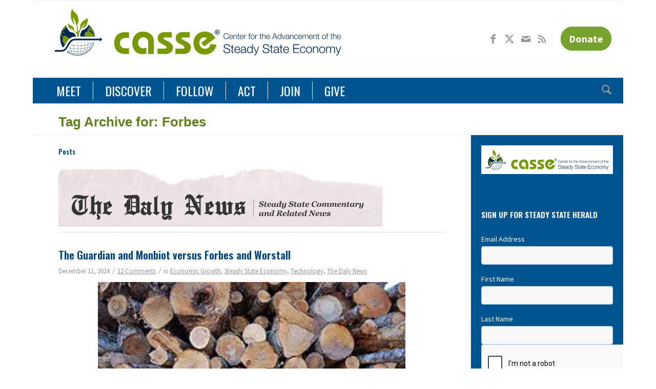

--- FILE ---
content_type: text/html; charset=utf-8
request_url: https://www.google.com/recaptcha/api2/anchor?ar=1&k=6Lc7rRsTAAAAAMBPcTl-_OJuvr-604rDeGtITP0z&co=aHR0cHM6Ly9zdGVhZHlzdGF0ZS5vcmc6NDQz&hl=en&v=PoyoqOPhxBO7pBk68S4YbpHZ&theme=light&size=normal&anchor-ms=20000&execute-ms=30000&cb=x8gr3993dvo7
body_size: 49709
content:
<!DOCTYPE HTML><html dir="ltr" lang="en"><head><meta http-equiv="Content-Type" content="text/html; charset=UTF-8">
<meta http-equiv="X-UA-Compatible" content="IE=edge">
<title>reCAPTCHA</title>
<style type="text/css">
/* cyrillic-ext */
@font-face {
  font-family: 'Roboto';
  font-style: normal;
  font-weight: 400;
  font-stretch: 100%;
  src: url(//fonts.gstatic.com/s/roboto/v48/KFO7CnqEu92Fr1ME7kSn66aGLdTylUAMa3GUBHMdazTgWw.woff2) format('woff2');
  unicode-range: U+0460-052F, U+1C80-1C8A, U+20B4, U+2DE0-2DFF, U+A640-A69F, U+FE2E-FE2F;
}
/* cyrillic */
@font-face {
  font-family: 'Roboto';
  font-style: normal;
  font-weight: 400;
  font-stretch: 100%;
  src: url(//fonts.gstatic.com/s/roboto/v48/KFO7CnqEu92Fr1ME7kSn66aGLdTylUAMa3iUBHMdazTgWw.woff2) format('woff2');
  unicode-range: U+0301, U+0400-045F, U+0490-0491, U+04B0-04B1, U+2116;
}
/* greek-ext */
@font-face {
  font-family: 'Roboto';
  font-style: normal;
  font-weight: 400;
  font-stretch: 100%;
  src: url(//fonts.gstatic.com/s/roboto/v48/KFO7CnqEu92Fr1ME7kSn66aGLdTylUAMa3CUBHMdazTgWw.woff2) format('woff2');
  unicode-range: U+1F00-1FFF;
}
/* greek */
@font-face {
  font-family: 'Roboto';
  font-style: normal;
  font-weight: 400;
  font-stretch: 100%;
  src: url(//fonts.gstatic.com/s/roboto/v48/KFO7CnqEu92Fr1ME7kSn66aGLdTylUAMa3-UBHMdazTgWw.woff2) format('woff2');
  unicode-range: U+0370-0377, U+037A-037F, U+0384-038A, U+038C, U+038E-03A1, U+03A3-03FF;
}
/* math */
@font-face {
  font-family: 'Roboto';
  font-style: normal;
  font-weight: 400;
  font-stretch: 100%;
  src: url(//fonts.gstatic.com/s/roboto/v48/KFO7CnqEu92Fr1ME7kSn66aGLdTylUAMawCUBHMdazTgWw.woff2) format('woff2');
  unicode-range: U+0302-0303, U+0305, U+0307-0308, U+0310, U+0312, U+0315, U+031A, U+0326-0327, U+032C, U+032F-0330, U+0332-0333, U+0338, U+033A, U+0346, U+034D, U+0391-03A1, U+03A3-03A9, U+03B1-03C9, U+03D1, U+03D5-03D6, U+03F0-03F1, U+03F4-03F5, U+2016-2017, U+2034-2038, U+203C, U+2040, U+2043, U+2047, U+2050, U+2057, U+205F, U+2070-2071, U+2074-208E, U+2090-209C, U+20D0-20DC, U+20E1, U+20E5-20EF, U+2100-2112, U+2114-2115, U+2117-2121, U+2123-214F, U+2190, U+2192, U+2194-21AE, U+21B0-21E5, U+21F1-21F2, U+21F4-2211, U+2213-2214, U+2216-22FF, U+2308-230B, U+2310, U+2319, U+231C-2321, U+2336-237A, U+237C, U+2395, U+239B-23B7, U+23D0, U+23DC-23E1, U+2474-2475, U+25AF, U+25B3, U+25B7, U+25BD, U+25C1, U+25CA, U+25CC, U+25FB, U+266D-266F, U+27C0-27FF, U+2900-2AFF, U+2B0E-2B11, U+2B30-2B4C, U+2BFE, U+3030, U+FF5B, U+FF5D, U+1D400-1D7FF, U+1EE00-1EEFF;
}
/* symbols */
@font-face {
  font-family: 'Roboto';
  font-style: normal;
  font-weight: 400;
  font-stretch: 100%;
  src: url(//fonts.gstatic.com/s/roboto/v48/KFO7CnqEu92Fr1ME7kSn66aGLdTylUAMaxKUBHMdazTgWw.woff2) format('woff2');
  unicode-range: U+0001-000C, U+000E-001F, U+007F-009F, U+20DD-20E0, U+20E2-20E4, U+2150-218F, U+2190, U+2192, U+2194-2199, U+21AF, U+21E6-21F0, U+21F3, U+2218-2219, U+2299, U+22C4-22C6, U+2300-243F, U+2440-244A, U+2460-24FF, U+25A0-27BF, U+2800-28FF, U+2921-2922, U+2981, U+29BF, U+29EB, U+2B00-2BFF, U+4DC0-4DFF, U+FFF9-FFFB, U+10140-1018E, U+10190-1019C, U+101A0, U+101D0-101FD, U+102E0-102FB, U+10E60-10E7E, U+1D2C0-1D2D3, U+1D2E0-1D37F, U+1F000-1F0FF, U+1F100-1F1AD, U+1F1E6-1F1FF, U+1F30D-1F30F, U+1F315, U+1F31C, U+1F31E, U+1F320-1F32C, U+1F336, U+1F378, U+1F37D, U+1F382, U+1F393-1F39F, U+1F3A7-1F3A8, U+1F3AC-1F3AF, U+1F3C2, U+1F3C4-1F3C6, U+1F3CA-1F3CE, U+1F3D4-1F3E0, U+1F3ED, U+1F3F1-1F3F3, U+1F3F5-1F3F7, U+1F408, U+1F415, U+1F41F, U+1F426, U+1F43F, U+1F441-1F442, U+1F444, U+1F446-1F449, U+1F44C-1F44E, U+1F453, U+1F46A, U+1F47D, U+1F4A3, U+1F4B0, U+1F4B3, U+1F4B9, U+1F4BB, U+1F4BF, U+1F4C8-1F4CB, U+1F4D6, U+1F4DA, U+1F4DF, U+1F4E3-1F4E6, U+1F4EA-1F4ED, U+1F4F7, U+1F4F9-1F4FB, U+1F4FD-1F4FE, U+1F503, U+1F507-1F50B, U+1F50D, U+1F512-1F513, U+1F53E-1F54A, U+1F54F-1F5FA, U+1F610, U+1F650-1F67F, U+1F687, U+1F68D, U+1F691, U+1F694, U+1F698, U+1F6AD, U+1F6B2, U+1F6B9-1F6BA, U+1F6BC, U+1F6C6-1F6CF, U+1F6D3-1F6D7, U+1F6E0-1F6EA, U+1F6F0-1F6F3, U+1F6F7-1F6FC, U+1F700-1F7FF, U+1F800-1F80B, U+1F810-1F847, U+1F850-1F859, U+1F860-1F887, U+1F890-1F8AD, U+1F8B0-1F8BB, U+1F8C0-1F8C1, U+1F900-1F90B, U+1F93B, U+1F946, U+1F984, U+1F996, U+1F9E9, U+1FA00-1FA6F, U+1FA70-1FA7C, U+1FA80-1FA89, U+1FA8F-1FAC6, U+1FACE-1FADC, U+1FADF-1FAE9, U+1FAF0-1FAF8, U+1FB00-1FBFF;
}
/* vietnamese */
@font-face {
  font-family: 'Roboto';
  font-style: normal;
  font-weight: 400;
  font-stretch: 100%;
  src: url(//fonts.gstatic.com/s/roboto/v48/KFO7CnqEu92Fr1ME7kSn66aGLdTylUAMa3OUBHMdazTgWw.woff2) format('woff2');
  unicode-range: U+0102-0103, U+0110-0111, U+0128-0129, U+0168-0169, U+01A0-01A1, U+01AF-01B0, U+0300-0301, U+0303-0304, U+0308-0309, U+0323, U+0329, U+1EA0-1EF9, U+20AB;
}
/* latin-ext */
@font-face {
  font-family: 'Roboto';
  font-style: normal;
  font-weight: 400;
  font-stretch: 100%;
  src: url(//fonts.gstatic.com/s/roboto/v48/KFO7CnqEu92Fr1ME7kSn66aGLdTylUAMa3KUBHMdazTgWw.woff2) format('woff2');
  unicode-range: U+0100-02BA, U+02BD-02C5, U+02C7-02CC, U+02CE-02D7, U+02DD-02FF, U+0304, U+0308, U+0329, U+1D00-1DBF, U+1E00-1E9F, U+1EF2-1EFF, U+2020, U+20A0-20AB, U+20AD-20C0, U+2113, U+2C60-2C7F, U+A720-A7FF;
}
/* latin */
@font-face {
  font-family: 'Roboto';
  font-style: normal;
  font-weight: 400;
  font-stretch: 100%;
  src: url(//fonts.gstatic.com/s/roboto/v48/KFO7CnqEu92Fr1ME7kSn66aGLdTylUAMa3yUBHMdazQ.woff2) format('woff2');
  unicode-range: U+0000-00FF, U+0131, U+0152-0153, U+02BB-02BC, U+02C6, U+02DA, U+02DC, U+0304, U+0308, U+0329, U+2000-206F, U+20AC, U+2122, U+2191, U+2193, U+2212, U+2215, U+FEFF, U+FFFD;
}
/* cyrillic-ext */
@font-face {
  font-family: 'Roboto';
  font-style: normal;
  font-weight: 500;
  font-stretch: 100%;
  src: url(//fonts.gstatic.com/s/roboto/v48/KFO7CnqEu92Fr1ME7kSn66aGLdTylUAMa3GUBHMdazTgWw.woff2) format('woff2');
  unicode-range: U+0460-052F, U+1C80-1C8A, U+20B4, U+2DE0-2DFF, U+A640-A69F, U+FE2E-FE2F;
}
/* cyrillic */
@font-face {
  font-family: 'Roboto';
  font-style: normal;
  font-weight: 500;
  font-stretch: 100%;
  src: url(//fonts.gstatic.com/s/roboto/v48/KFO7CnqEu92Fr1ME7kSn66aGLdTylUAMa3iUBHMdazTgWw.woff2) format('woff2');
  unicode-range: U+0301, U+0400-045F, U+0490-0491, U+04B0-04B1, U+2116;
}
/* greek-ext */
@font-face {
  font-family: 'Roboto';
  font-style: normal;
  font-weight: 500;
  font-stretch: 100%;
  src: url(//fonts.gstatic.com/s/roboto/v48/KFO7CnqEu92Fr1ME7kSn66aGLdTylUAMa3CUBHMdazTgWw.woff2) format('woff2');
  unicode-range: U+1F00-1FFF;
}
/* greek */
@font-face {
  font-family: 'Roboto';
  font-style: normal;
  font-weight: 500;
  font-stretch: 100%;
  src: url(//fonts.gstatic.com/s/roboto/v48/KFO7CnqEu92Fr1ME7kSn66aGLdTylUAMa3-UBHMdazTgWw.woff2) format('woff2');
  unicode-range: U+0370-0377, U+037A-037F, U+0384-038A, U+038C, U+038E-03A1, U+03A3-03FF;
}
/* math */
@font-face {
  font-family: 'Roboto';
  font-style: normal;
  font-weight: 500;
  font-stretch: 100%;
  src: url(//fonts.gstatic.com/s/roboto/v48/KFO7CnqEu92Fr1ME7kSn66aGLdTylUAMawCUBHMdazTgWw.woff2) format('woff2');
  unicode-range: U+0302-0303, U+0305, U+0307-0308, U+0310, U+0312, U+0315, U+031A, U+0326-0327, U+032C, U+032F-0330, U+0332-0333, U+0338, U+033A, U+0346, U+034D, U+0391-03A1, U+03A3-03A9, U+03B1-03C9, U+03D1, U+03D5-03D6, U+03F0-03F1, U+03F4-03F5, U+2016-2017, U+2034-2038, U+203C, U+2040, U+2043, U+2047, U+2050, U+2057, U+205F, U+2070-2071, U+2074-208E, U+2090-209C, U+20D0-20DC, U+20E1, U+20E5-20EF, U+2100-2112, U+2114-2115, U+2117-2121, U+2123-214F, U+2190, U+2192, U+2194-21AE, U+21B0-21E5, U+21F1-21F2, U+21F4-2211, U+2213-2214, U+2216-22FF, U+2308-230B, U+2310, U+2319, U+231C-2321, U+2336-237A, U+237C, U+2395, U+239B-23B7, U+23D0, U+23DC-23E1, U+2474-2475, U+25AF, U+25B3, U+25B7, U+25BD, U+25C1, U+25CA, U+25CC, U+25FB, U+266D-266F, U+27C0-27FF, U+2900-2AFF, U+2B0E-2B11, U+2B30-2B4C, U+2BFE, U+3030, U+FF5B, U+FF5D, U+1D400-1D7FF, U+1EE00-1EEFF;
}
/* symbols */
@font-face {
  font-family: 'Roboto';
  font-style: normal;
  font-weight: 500;
  font-stretch: 100%;
  src: url(//fonts.gstatic.com/s/roboto/v48/KFO7CnqEu92Fr1ME7kSn66aGLdTylUAMaxKUBHMdazTgWw.woff2) format('woff2');
  unicode-range: U+0001-000C, U+000E-001F, U+007F-009F, U+20DD-20E0, U+20E2-20E4, U+2150-218F, U+2190, U+2192, U+2194-2199, U+21AF, U+21E6-21F0, U+21F3, U+2218-2219, U+2299, U+22C4-22C6, U+2300-243F, U+2440-244A, U+2460-24FF, U+25A0-27BF, U+2800-28FF, U+2921-2922, U+2981, U+29BF, U+29EB, U+2B00-2BFF, U+4DC0-4DFF, U+FFF9-FFFB, U+10140-1018E, U+10190-1019C, U+101A0, U+101D0-101FD, U+102E0-102FB, U+10E60-10E7E, U+1D2C0-1D2D3, U+1D2E0-1D37F, U+1F000-1F0FF, U+1F100-1F1AD, U+1F1E6-1F1FF, U+1F30D-1F30F, U+1F315, U+1F31C, U+1F31E, U+1F320-1F32C, U+1F336, U+1F378, U+1F37D, U+1F382, U+1F393-1F39F, U+1F3A7-1F3A8, U+1F3AC-1F3AF, U+1F3C2, U+1F3C4-1F3C6, U+1F3CA-1F3CE, U+1F3D4-1F3E0, U+1F3ED, U+1F3F1-1F3F3, U+1F3F5-1F3F7, U+1F408, U+1F415, U+1F41F, U+1F426, U+1F43F, U+1F441-1F442, U+1F444, U+1F446-1F449, U+1F44C-1F44E, U+1F453, U+1F46A, U+1F47D, U+1F4A3, U+1F4B0, U+1F4B3, U+1F4B9, U+1F4BB, U+1F4BF, U+1F4C8-1F4CB, U+1F4D6, U+1F4DA, U+1F4DF, U+1F4E3-1F4E6, U+1F4EA-1F4ED, U+1F4F7, U+1F4F9-1F4FB, U+1F4FD-1F4FE, U+1F503, U+1F507-1F50B, U+1F50D, U+1F512-1F513, U+1F53E-1F54A, U+1F54F-1F5FA, U+1F610, U+1F650-1F67F, U+1F687, U+1F68D, U+1F691, U+1F694, U+1F698, U+1F6AD, U+1F6B2, U+1F6B9-1F6BA, U+1F6BC, U+1F6C6-1F6CF, U+1F6D3-1F6D7, U+1F6E0-1F6EA, U+1F6F0-1F6F3, U+1F6F7-1F6FC, U+1F700-1F7FF, U+1F800-1F80B, U+1F810-1F847, U+1F850-1F859, U+1F860-1F887, U+1F890-1F8AD, U+1F8B0-1F8BB, U+1F8C0-1F8C1, U+1F900-1F90B, U+1F93B, U+1F946, U+1F984, U+1F996, U+1F9E9, U+1FA00-1FA6F, U+1FA70-1FA7C, U+1FA80-1FA89, U+1FA8F-1FAC6, U+1FACE-1FADC, U+1FADF-1FAE9, U+1FAF0-1FAF8, U+1FB00-1FBFF;
}
/* vietnamese */
@font-face {
  font-family: 'Roboto';
  font-style: normal;
  font-weight: 500;
  font-stretch: 100%;
  src: url(//fonts.gstatic.com/s/roboto/v48/KFO7CnqEu92Fr1ME7kSn66aGLdTylUAMa3OUBHMdazTgWw.woff2) format('woff2');
  unicode-range: U+0102-0103, U+0110-0111, U+0128-0129, U+0168-0169, U+01A0-01A1, U+01AF-01B0, U+0300-0301, U+0303-0304, U+0308-0309, U+0323, U+0329, U+1EA0-1EF9, U+20AB;
}
/* latin-ext */
@font-face {
  font-family: 'Roboto';
  font-style: normal;
  font-weight: 500;
  font-stretch: 100%;
  src: url(//fonts.gstatic.com/s/roboto/v48/KFO7CnqEu92Fr1ME7kSn66aGLdTylUAMa3KUBHMdazTgWw.woff2) format('woff2');
  unicode-range: U+0100-02BA, U+02BD-02C5, U+02C7-02CC, U+02CE-02D7, U+02DD-02FF, U+0304, U+0308, U+0329, U+1D00-1DBF, U+1E00-1E9F, U+1EF2-1EFF, U+2020, U+20A0-20AB, U+20AD-20C0, U+2113, U+2C60-2C7F, U+A720-A7FF;
}
/* latin */
@font-face {
  font-family: 'Roboto';
  font-style: normal;
  font-weight: 500;
  font-stretch: 100%;
  src: url(//fonts.gstatic.com/s/roboto/v48/KFO7CnqEu92Fr1ME7kSn66aGLdTylUAMa3yUBHMdazQ.woff2) format('woff2');
  unicode-range: U+0000-00FF, U+0131, U+0152-0153, U+02BB-02BC, U+02C6, U+02DA, U+02DC, U+0304, U+0308, U+0329, U+2000-206F, U+20AC, U+2122, U+2191, U+2193, U+2212, U+2215, U+FEFF, U+FFFD;
}
/* cyrillic-ext */
@font-face {
  font-family: 'Roboto';
  font-style: normal;
  font-weight: 900;
  font-stretch: 100%;
  src: url(//fonts.gstatic.com/s/roboto/v48/KFO7CnqEu92Fr1ME7kSn66aGLdTylUAMa3GUBHMdazTgWw.woff2) format('woff2');
  unicode-range: U+0460-052F, U+1C80-1C8A, U+20B4, U+2DE0-2DFF, U+A640-A69F, U+FE2E-FE2F;
}
/* cyrillic */
@font-face {
  font-family: 'Roboto';
  font-style: normal;
  font-weight: 900;
  font-stretch: 100%;
  src: url(//fonts.gstatic.com/s/roboto/v48/KFO7CnqEu92Fr1ME7kSn66aGLdTylUAMa3iUBHMdazTgWw.woff2) format('woff2');
  unicode-range: U+0301, U+0400-045F, U+0490-0491, U+04B0-04B1, U+2116;
}
/* greek-ext */
@font-face {
  font-family: 'Roboto';
  font-style: normal;
  font-weight: 900;
  font-stretch: 100%;
  src: url(//fonts.gstatic.com/s/roboto/v48/KFO7CnqEu92Fr1ME7kSn66aGLdTylUAMa3CUBHMdazTgWw.woff2) format('woff2');
  unicode-range: U+1F00-1FFF;
}
/* greek */
@font-face {
  font-family: 'Roboto';
  font-style: normal;
  font-weight: 900;
  font-stretch: 100%;
  src: url(//fonts.gstatic.com/s/roboto/v48/KFO7CnqEu92Fr1ME7kSn66aGLdTylUAMa3-UBHMdazTgWw.woff2) format('woff2');
  unicode-range: U+0370-0377, U+037A-037F, U+0384-038A, U+038C, U+038E-03A1, U+03A3-03FF;
}
/* math */
@font-face {
  font-family: 'Roboto';
  font-style: normal;
  font-weight: 900;
  font-stretch: 100%;
  src: url(//fonts.gstatic.com/s/roboto/v48/KFO7CnqEu92Fr1ME7kSn66aGLdTylUAMawCUBHMdazTgWw.woff2) format('woff2');
  unicode-range: U+0302-0303, U+0305, U+0307-0308, U+0310, U+0312, U+0315, U+031A, U+0326-0327, U+032C, U+032F-0330, U+0332-0333, U+0338, U+033A, U+0346, U+034D, U+0391-03A1, U+03A3-03A9, U+03B1-03C9, U+03D1, U+03D5-03D6, U+03F0-03F1, U+03F4-03F5, U+2016-2017, U+2034-2038, U+203C, U+2040, U+2043, U+2047, U+2050, U+2057, U+205F, U+2070-2071, U+2074-208E, U+2090-209C, U+20D0-20DC, U+20E1, U+20E5-20EF, U+2100-2112, U+2114-2115, U+2117-2121, U+2123-214F, U+2190, U+2192, U+2194-21AE, U+21B0-21E5, U+21F1-21F2, U+21F4-2211, U+2213-2214, U+2216-22FF, U+2308-230B, U+2310, U+2319, U+231C-2321, U+2336-237A, U+237C, U+2395, U+239B-23B7, U+23D0, U+23DC-23E1, U+2474-2475, U+25AF, U+25B3, U+25B7, U+25BD, U+25C1, U+25CA, U+25CC, U+25FB, U+266D-266F, U+27C0-27FF, U+2900-2AFF, U+2B0E-2B11, U+2B30-2B4C, U+2BFE, U+3030, U+FF5B, U+FF5D, U+1D400-1D7FF, U+1EE00-1EEFF;
}
/* symbols */
@font-face {
  font-family: 'Roboto';
  font-style: normal;
  font-weight: 900;
  font-stretch: 100%;
  src: url(//fonts.gstatic.com/s/roboto/v48/KFO7CnqEu92Fr1ME7kSn66aGLdTylUAMaxKUBHMdazTgWw.woff2) format('woff2');
  unicode-range: U+0001-000C, U+000E-001F, U+007F-009F, U+20DD-20E0, U+20E2-20E4, U+2150-218F, U+2190, U+2192, U+2194-2199, U+21AF, U+21E6-21F0, U+21F3, U+2218-2219, U+2299, U+22C4-22C6, U+2300-243F, U+2440-244A, U+2460-24FF, U+25A0-27BF, U+2800-28FF, U+2921-2922, U+2981, U+29BF, U+29EB, U+2B00-2BFF, U+4DC0-4DFF, U+FFF9-FFFB, U+10140-1018E, U+10190-1019C, U+101A0, U+101D0-101FD, U+102E0-102FB, U+10E60-10E7E, U+1D2C0-1D2D3, U+1D2E0-1D37F, U+1F000-1F0FF, U+1F100-1F1AD, U+1F1E6-1F1FF, U+1F30D-1F30F, U+1F315, U+1F31C, U+1F31E, U+1F320-1F32C, U+1F336, U+1F378, U+1F37D, U+1F382, U+1F393-1F39F, U+1F3A7-1F3A8, U+1F3AC-1F3AF, U+1F3C2, U+1F3C4-1F3C6, U+1F3CA-1F3CE, U+1F3D4-1F3E0, U+1F3ED, U+1F3F1-1F3F3, U+1F3F5-1F3F7, U+1F408, U+1F415, U+1F41F, U+1F426, U+1F43F, U+1F441-1F442, U+1F444, U+1F446-1F449, U+1F44C-1F44E, U+1F453, U+1F46A, U+1F47D, U+1F4A3, U+1F4B0, U+1F4B3, U+1F4B9, U+1F4BB, U+1F4BF, U+1F4C8-1F4CB, U+1F4D6, U+1F4DA, U+1F4DF, U+1F4E3-1F4E6, U+1F4EA-1F4ED, U+1F4F7, U+1F4F9-1F4FB, U+1F4FD-1F4FE, U+1F503, U+1F507-1F50B, U+1F50D, U+1F512-1F513, U+1F53E-1F54A, U+1F54F-1F5FA, U+1F610, U+1F650-1F67F, U+1F687, U+1F68D, U+1F691, U+1F694, U+1F698, U+1F6AD, U+1F6B2, U+1F6B9-1F6BA, U+1F6BC, U+1F6C6-1F6CF, U+1F6D3-1F6D7, U+1F6E0-1F6EA, U+1F6F0-1F6F3, U+1F6F7-1F6FC, U+1F700-1F7FF, U+1F800-1F80B, U+1F810-1F847, U+1F850-1F859, U+1F860-1F887, U+1F890-1F8AD, U+1F8B0-1F8BB, U+1F8C0-1F8C1, U+1F900-1F90B, U+1F93B, U+1F946, U+1F984, U+1F996, U+1F9E9, U+1FA00-1FA6F, U+1FA70-1FA7C, U+1FA80-1FA89, U+1FA8F-1FAC6, U+1FACE-1FADC, U+1FADF-1FAE9, U+1FAF0-1FAF8, U+1FB00-1FBFF;
}
/* vietnamese */
@font-face {
  font-family: 'Roboto';
  font-style: normal;
  font-weight: 900;
  font-stretch: 100%;
  src: url(//fonts.gstatic.com/s/roboto/v48/KFO7CnqEu92Fr1ME7kSn66aGLdTylUAMa3OUBHMdazTgWw.woff2) format('woff2');
  unicode-range: U+0102-0103, U+0110-0111, U+0128-0129, U+0168-0169, U+01A0-01A1, U+01AF-01B0, U+0300-0301, U+0303-0304, U+0308-0309, U+0323, U+0329, U+1EA0-1EF9, U+20AB;
}
/* latin-ext */
@font-face {
  font-family: 'Roboto';
  font-style: normal;
  font-weight: 900;
  font-stretch: 100%;
  src: url(//fonts.gstatic.com/s/roboto/v48/KFO7CnqEu92Fr1ME7kSn66aGLdTylUAMa3KUBHMdazTgWw.woff2) format('woff2');
  unicode-range: U+0100-02BA, U+02BD-02C5, U+02C7-02CC, U+02CE-02D7, U+02DD-02FF, U+0304, U+0308, U+0329, U+1D00-1DBF, U+1E00-1E9F, U+1EF2-1EFF, U+2020, U+20A0-20AB, U+20AD-20C0, U+2113, U+2C60-2C7F, U+A720-A7FF;
}
/* latin */
@font-face {
  font-family: 'Roboto';
  font-style: normal;
  font-weight: 900;
  font-stretch: 100%;
  src: url(//fonts.gstatic.com/s/roboto/v48/KFO7CnqEu92Fr1ME7kSn66aGLdTylUAMa3yUBHMdazQ.woff2) format('woff2');
  unicode-range: U+0000-00FF, U+0131, U+0152-0153, U+02BB-02BC, U+02C6, U+02DA, U+02DC, U+0304, U+0308, U+0329, U+2000-206F, U+20AC, U+2122, U+2191, U+2193, U+2212, U+2215, U+FEFF, U+FFFD;
}

</style>
<link rel="stylesheet" type="text/css" href="https://www.gstatic.com/recaptcha/releases/PoyoqOPhxBO7pBk68S4YbpHZ/styles__ltr.css">
<script nonce="a5q6DEi5eXfSvGpPOWyY3A" type="text/javascript">window['__recaptcha_api'] = 'https://www.google.com/recaptcha/api2/';</script>
<script type="text/javascript" src="https://www.gstatic.com/recaptcha/releases/PoyoqOPhxBO7pBk68S4YbpHZ/recaptcha__en.js" nonce="a5q6DEi5eXfSvGpPOWyY3A">
      
    </script></head>
<body><div id="rc-anchor-alert" class="rc-anchor-alert"></div>
<input type="hidden" id="recaptcha-token" value="[base64]">
<script type="text/javascript" nonce="a5q6DEi5eXfSvGpPOWyY3A">
      recaptcha.anchor.Main.init("[\x22ainput\x22,[\x22bgdata\x22,\x22\x22,\[base64]/[base64]/MjU1Ong/[base64]/[base64]/[base64]/[base64]/[base64]/[base64]/[base64]/[base64]/[base64]/[base64]/[base64]/[base64]/[base64]/[base64]/[base64]\\u003d\x22,\[base64]\x22,\[base64]/IXlUwo7Dvw42FsKMw5LClkIVEVvCsCpiwr1+N8KlGjzDucOmE8KxWgFkYTEYIsOkNQfCjcO4w5oLD3ALwqTCukBjwpLDtMOZcSsKYTxAw5NiwqfCvcOdw4fCgBzDq8OMKsOcwovCmynDqW7Doj9TcMO7bSzDmcK+TMO/[base64]/[base64]/[base64]/DpsOUw7FACcOJw5zCusKIw7J8wqbCm8O5w4TDlCrCnAQOIyzDs3B+cwhwCsOsWsOEw5AzwpNmw6jDiwoMw4IUwqnDnz7ClcKkwo7DgcOHNMOFw416woQ7OWJ2H8OMw40uw7zDrsOhwq/[base64]/CijfCqjw+WXrCiTQqwoHCm3F4d8KUSsKEenvCkknCqztJUcOxEsK/[base64]/Dq8Oldis5w4rDjifCtsO5w5NGGXcmwoMZJcKOVcOaw5Ukwr8jIcKfw5nClsOYOcKbwptQNQ/[base64]/[base64]/Dv8KMED3CvMK1YcK6woTDkw3DkFwEw65HLz3ChMOJScO9bMOLAcKiWMKHw5BzaVzCuFnDhcK5PsOJw7DDnQrDiDUNw6HCiMOJwpfCp8K+YXfCrsOCw5g6PTXCgsOhJnNmZG/DlsOVYhILdMKxC8KGKcKhw5PCssOXR8O3f8O2wrA5WRTCmcOjwo7CrcOywooXwrjDtAkXBcOJPBzCvsODaSt9wp9FwpdsI8KCwqIWwqZXw5DChmjCksOibMKwwo0KwrZrw4DDvyI+w4nDhmXCtMO5w4Fbcy5WwrDDtzsHwrgoQsO/w6HCnE9iwp3DocKjGcK0LTLCvW7Ch0p3wqBQwpI7FsKEQT9swrrCpMOPwofDiMO/wpjDkcO8K8KsbcKbwrvCu8ODwqzDscKFIMKBwpUIwppre8OQwqnCnMO8w4HDqcKsw5jCtFZywpHCtydHIwDCkQfCnC0LwozCi8OWXcOzwrfDlMOVw7YIXAzCr0HCucKUwovCiDFTwpwxXsOJw5vCv8K3w43CrsOVJcO7KMK+w57CiMOAw5DCnwjCiWc5w5/[base64]/BcOZw7jDh8OLKMOLPcOtG0LCm8OwETdFw4sTAsKJJ8ORw5rDmzomGFPDkE8+w4FowrY6VwgTP8KWe8KJwoAZwr8Mw710LsKrwoxnwoAwesKFVsK4wogNwo/Dp8OUFVd7XyDDgcOKwqTDpMK1wpTCg8K5w6V6CyzCvMOiX8ONw7fCshlFesKDw4J9OXnCnMKswqTCggbDhcK2GwfDuCDCijtFc8OJGALDlMOGw5cjwqrDkBgfEUgSEcOtwrsyYcK1w5cwZVPCtsKDfU3Dl8Oqw4lZw7PDvcKaw69ORXcsw7XCmjpdw4ZCX3o/w4bDq8OQw5nCtMK8wrVvwoPCmSgXw6LCksKaMcOww7tkcMOgAQTClU/[base64]/Dq2APERl5wr3CksOcw4bCqEvDpQvDssOIw7ROw7zCuRF4wp/Cox3DtcKSw53DlB8zwpsuw6VVw43DtGTDnnDDvHDDrMKxCxvCt8KHwpzDl3k2wpFqD8KzwogVB8K2Q8O1w43CvsOiEwPDg8Kzw7lWw5xOw57Cgix2YVPDucOdw6nCthZvVcOiwojCj8KWbgDCo8K0w61SD8O5w500acK/wogyZcK4DA7DpcKpJMOqMAvCv2VowoYwbnfCl8KqwoLDk8O6wr7Dr8OrfGIvwpnDjcKdwoIqVyXDh8K1a2vDpMKFFmTChsKBw6pVesKeXMOVwrZ8X1fCkMOuw4/[base64]/[base64]/w7sbwqInwp08wrLCiMOtw4PDuMOvLMKMfT07bjMJXcOXwppKw7U/w5AvwrLChWEoJmoJccOaA8O2ZxbCrcOwRkxCwpHCscOxwqTCsW/Du03DmcOpwrvCmcOGw75uwrLCjMKNwovCgVhzPsKOwoDDi8KNw6Q7eMOPw5XCscOOwq4AU8K/[base64]/Ci8OSw7vDhcOMfhDClsK2wrDCvVDCh10Aw4fDh8KpwqM6w4gVwrDCucKVwrbDq1HDicKdwpvCj1N7wrZCw7Qrw4nDv8KScMKCw7cMCMOJTcKSbgvCpMKwwroQw5/CpQLChz5jaE/CtUADw4HDvjUZNHXCnyDDo8OtY8KQwog2PB3Dn8KxEWknw47CrsOWw5TCpsKYJsOtwrlsFV/Cq8OxTnsww5LCoFzCl8Kbw5zDu0TDo2zCmcKzaFZqE8K5w7EEFGDDpMKhwqwDA2XCvMKQTcKOHC4zEcKWLSxkH8Kzd8ObGxQyN8Kzw4fDs8KGDcKHagwNwqbDnTwrw53CiCLCgcK/w58zB1rCocKyWsKkFMOVSMKwBSx/w7Y2w43CrR3DvsOBVFzCssKow4rDusKwL8K8IkwwCMK2w7LDvkITUE8rwqXDqMO5J8OoL0d3KcOewpnDgMKow5RBwpbDg8OPNCHDsGNgOQcnf8KKw4IqwoLDvHDCtcKNL8O5c8OsWnhFwoZhUQ9rUlFIwoI3w57CicK/KcKmwoDDlAXCpsOnMcOKw69ZwpJfw44zL3JWXy3DhhtUQMKBwrdISDLDkcOtZ2Fww7N9V8KSEcOvb3Mkw7ImAcOfw4vCk8OGdg7DksKfCnY2w5AkRhNjXMK4wrfCs0RiEcONw7fCtMKTwr7DuQ7CksK7w5/DiMOzcsOvwprDlcO3H8Kowo7DgsODw7Q3QcONwpIZw4fCjzcZwp0kw4IewqgZQxXCnxZ5w5YaTsOvacOxfcKkw45CLsKYeMKJw5nCksKDZ8KDw6/CvRRmLTzCkkHCmCjCpMK2w4IJwpskwrcZP8KPwpJNw4NVO3bCrsO5wpXCqcOCwpHDjMOJwonDoW/CncKJw69Tw6ASw7jDlEbCoWzDky0GMsKlw5Fpw5fDvBvCvF/CjhgGEFjClGLDiXQFw7UvQV3CvsOewqzCr8OFwpd+G8K6K8OyfsOOXMKkw5Y/w58yUsOkw4UHw57Dt30SO8OcVMOnP8KBHR/[base64]/ClMKIKHQuPMO8w6nCrMO5bMOUaSPDiEsnM8KPw4HCnjdsw7EqwqITWEjCksOpWhfDum9/d8OLw50Ab3nCiFnDm8Kbw5bDiBTCuMK3w4pQwrrDgSxvIFA5PhBMw54/w7XCqi7CllTDr2I7w6hqIDEBBRXChsOvcsOrwr0ABygJVw3Cg8O9YWc3HVQCZcKKT8KuNnFKAgLCuMOgCcKjMFghYxNeTSIBwrvCjw1lNcKdwoXCgw7Chix0w4A/wq04AGs7w6fCjn7Cq0vDuMKFw79Hw5Y8ZsOYw6sFwoLCo8KLGETDnsOvYMKMG8KQwrfDrcOGw7fCoQTDn3cpEgbDiwNUA3vCm8Obw412wrvCjMK9w5TDpzc4wroyM0TDiR0IwrXDix7Dg2d9wprCsQbDgQvCvcOgw5EBGMKGEMKEw7PDosKeXV0Gw5DDk8O/KzM4UMODZzHDtCQsw5/DmkJ6T8OMwqV0MGzDhT5Lw6rDmMOtwr1dwqpswoTDosOhwrxgV1TCujJvwpNMw7jCicOVasKVw7bDgcK4JTldw6QeOsKOAUXDvUt7XwrCs8OhfljDt8Kzw5rDqDNCwprCqsObw6hDw4DDh8OOwp3CssOeaMKWfxdOYMOiw7kTZ1rDo8K/w4zCkW/DnsO4w7bDtsKhVkZzTzDCrWfCq8KtAXvDjmXCmFXDlMKQw5UBwrZUw5fDj8KRw4PCkcO+IWrCrMOTw6B7GF9rwoEVYcOzZsKgDsK9wqFVwprDssOFw4RzW8O6wqbDrQF/wr/Di8OOfMKRwrIpWMOWbMKOL8OJbMO5w6zDnXzDhsKoPMKyYzvCmVzChVYjwq9Aw6zDiC7CuG7CucK9ecOTSUjDo8OTL8OJS8KJEV/Cu8OXwqvDrGpaA8OnT8K8w6vDtgbDvsOmwr3CgMKDRsKLw4bCmsOgw7PCtjRTHsKnW8K9BAg8acOOZCbDvxLDiMKsfMKyWMKRwrvCj8K9AA3CksKiwp7Cq2IZw5HCvhcBb8OfXAN3wpLDr1TCpcKvw7jDusOZw6k6dMOowrPCpcKxBsOowrtkwpbDhsKMw5/CjsKoHgA0wr52dELDrkfCuHHCgiXDskrDnsO2eyMQw5LCh3TDvnwleg7ClcOGGsOjwqXCuMK2P8OWwq/DmMOyw5F9fGYQcWEsZQBpw5nDvcKewp3ConBodCAZwqjCtiJuX8OGX0ZuaMOHJk8TCCrCocOLw7IXP1jDsXHCn1fDqMOVc8OBw4g5W8O1w6DDnmHCqEbDpgHDocKOUU0QwqE6w53Cg3nCiD0dw6YVCA8jfcKNE8Okw4/CoMOEflnDi8KXfcOBwroxSMKOw4opw7jDlRJdS8K8WjlMU8O+wqtfw5fCjAnCqkkhA2XDkMKhwr8jwpjCiQXClMO3wrJ0w54POQzChwpVwqLDssKpE8KUw6JLw5R7KsO8X1o3w4vCuyLDrcOAw5gFVVo3Vl/Co3TCnnwQw7fDo0fCkcKOZ2DCicKMf2PCj8KMKXVWwqfDmsKKwrbCpcOUOE8JZMK8w5l2GlR7w6k/[base64]/[base64]/[base64]/CvMONwoJZX8OMNiLCmcKRw5TCtsKPwrMTIDbCm1vCt8OqbiMbw7HDhMKjOS7CuFnDgQ9Nw7rChcOtbRhVaXg9wpx/w7XCjyQ6w5gJd8OAwqQTw4o3w6/[base64]/DnsOTw6/DgcOPw7DDg27Ci8K1GlrDgsOJw4HDrcKXw6wZAUQBw71GOMK6woxjw7A2DMKYLQPCv8K8w5fDsMOKworDlgN3w4EmOcOVw7DDpTPDmsO0F8Oyw5pCw4Y4w4BTwooCWlrDk24rw4IjY8O6w4t4IMKae8OedB9Ww57Dui7Cs0nCpRLDtj/[base64]/[base64]/wo7DiSQHw5ciw4XDlDTDnsKRw5nCvH52w59Tw48aUMKbwqvDq0bDlX0wOktjwr7CgD3DnSnCkVd2wrDCtXLCgEYXw50ww6vDqzjCtMO1KcKzw4TCjsOaw5YDBQ9Ww41sD8Kfwp/CjE3DpMKlw4MWwp/CgMKUw4HCgQxAwoPDqj1becO9KAhbwr3Dk8K+w7PDnRAAZMOiKcKKwp5Hb8KeKCtGw5MkRsOPw4Viw6ETw67DrGpuw7fDgcKKw7vCs8OJBGoACMOfBTjDlkPCiwQEwpTCsMKtwo/DpC3Cl8KwL1rCmcKIwrnCgsKpd1TCsQLDhXUGwo3DscKTGMKTZcK5w4l/[base64]/wrJVEMK2PcOMwrstwoUbw5vCpsOQU8KSw7hkw5bDicOfwoE4w5rClXHDlsKRBUcvwovCgGUFAsOgTMO0woTCrsOBw7vDi2fCpsKsZmM4w6TDsVbCpGjCrnbDtMKqwrwlwpPDhsKzwqJWQTVOAMOOd0cVwr/Cjgx1NiJ/QsOzSsOxworDnicwwpHDkRRPw4zDo8Onw5lwwpHCsFfCpXHCl8KoTcKpMMOSw7YVw6Z1wqjCu8KnQ10rUQDCjsOGw7hmw4nClC4Yw5NeacK/wpDDh8KgHsKawrTDr8K5w45Ww7hcORVPwokaLyXCiVXDu8OfE07Cgm7DiQRcB8OwwqzDokpMwpfCjsKUeFZtw5/DocOGd8KnBgPDsFLCuT4Cw5RTTxXCo8OMw5EPWn/[base64]/wqhLw5rDhinDg8OKw4EIBXhSw6HDk8KOw41oJW1yw7fCkyTDo8K3bsOZw5fChwcIwoJaw7FAwq3CiMKFw6UDRFDDkBfDjwDCgMKrbcKfwoJPw4bDgMOJAivDq2DCpU/Dg1/[base64]/[base64]/Co8OOwpnCoDVkwp/DjMO+DMO3wp/DqsO3w7ppw6vCn8Ktw4Ycw7HCtMO4w5gow6fCsWA9wrfCjsKTw4gqw50Bw70ZcMOZewPCjVXDrcKUw5sqwqPDksKqdAfCksOhwrHCsGw7EMKIwo8uwobCrMK+KsKpPwXDhnHChAvDgT8mG8KEJwjCs8KHwrRDwpMwVcKbwpXChTnDhMOhNmbDq3k7VcKIcsKYZl/Cgh/CkUfDhVl1WMK8wpbDlhFOOVlVaz5hZUVowo5TPw3DgXDCqMKgw6/[base64]/[base64]/CrMOvw6bDuSx7KcOwKRtLw4N/[base64]/CnmwwCCHCv0LDsmnDv8KGwobDq8OLwpddw4gtXTTDvwnCtH/CnA/DvMOJw54uCsOyw5M9QsKlb8KwNMOlw4/DocKmw69xw7FRw4DDtWpsw44Dw4PDvWl5JcO1IMKEw5XDq8OoYConwpXDjiF3WU1RNjDDscKzdMKFYjZvScODXMKNwoDCj8ODw4TDssKRaGHCicOxAsKywr3Cg8K5SGrDtUBww7PDhsKSZRPCnsOswrTDt33Cg8OrLMO1UMKpXsK/[base64]/wrvDiXPDiMKjwpvCjcKLwpnDrWJxRcKPw6hZw6LCosOpB2PCtMOySCHDnQHDhwYcwp/DhCXDmFDDmcKRFkjCqMKYw5hre8KKKg0/HzzDsFZpwr1iFl3DoRjDvsKsw4ELwoERwqRaQ8KAwpJ0b8KXwpIjXAA1w4LDkMOfBMOFRRMZwrExd8K/wrAlDzxOw4jDpcOZw5gzalrChcOERMOEwpXCgMK/w73DqiLCtMKWHiDDjH/CrULDoz9aBsKvwrvCpxDCm2ETGxTDhhk0w4/DmMOTOXsIw45XwogbwrvDo8KKw44Hwr0fwpDDicK4AMOLX8K8Y8KfwrXCucKPwpVmRsKhAjhbw7/Ch8K4aHNeD1tPR0JOw7bCqFsgEis4SUTDtT7DkxHCk0oXwrDDgSkUw5LCqSDDgMOlw7JFKiofQsK1PHvDksKawrMZXSTCpXARw6LDi8KaWsOzMA/[base64]/wpjDonUHQsKMw4Y0ImpDKElaGmciw7QzRcOsLsO4YSDCmcKSWFHDhnjCp8KLPsKPIkQTIsOAw5pafMOhaA3DpcO1JcKfw5F6wqIqIlvDu8OdUMKWQV/CpcKPw6smwokkw5TCisO9w5F3VwcUdMKww40VbsKowpc1wrQIw4kWfsO7VlXCg8KDEcKZCsKhCUPCmMKQwoLCmMOhHV1+woTDogR3AwXCnGHDojAjw7PDvC/ChTEgd13Ci0Z+wpbDi8Ofw5nDiHIow4nDhcOTw5DCriUnOsKjwocRwqVpPcOrfx/[base64]/IG/CocKywrh+EktfwrwTd8ODwpIffsOKw7rCr313ZwQyw4Bkw44iB29sXsOgbsOBFwzDicKTw5LCoUoIGMKvekwxw43DisKqb8Kye8KAwowqwqzCugcvwqg4V3nDiTwLw6szQFTDt8OTNwBYVgXDk8K/bTDCmQ3Doh5xBgJMwqnCoWDDhFxQwqzDn0EXwpMYwo0tBMOvwoNKA1DDhMKEw6B+Xw8zKMOxw4jDtHgoOTrDlhjDssODwqMpw7HDpTHCl8O/[base64]/DgFF8wrvDs8OGHcODS8KpYh1Lw5DDhRHCqXnCpyJVQcKKwrNOU3dIwqxaUTvDvBIabsK8wpXCvwQ0w6DCkCXCp8OcwrXDgxLDmMKqO8K4w5TCszfDv8OtwpLCjmDCmi9EwosgwqIRMnfCuMOiw6/DmMOyU8OCMgTCvsO0aRAaw5tRQBTDnSPCuEg0GsObNGnDoFfDoMKowo/DgMOEf2Qhw6/DgcKIwoVKw7kRw6rCtw/CvMKuwpd+wpRYwrI2wphRFsKNO3LDoMOywozDsMOpEMKjw4TCvEoIb8K7Q2nDmyJ/[base64]/Cg8KDw7U1woHCvMKfJ2Mpwq8BfB9sw6xUNsOlw4RhcMKPw5bCsmFvwoXCscOKw7c5SgJtIsKaeh9jwoNIOcKKw7HCn8OZw5EewrLDvzBMwoVTw4Z1KShbG8O+FWnDmwDCpMOVw6Mvw5dBw4N/Ryl+NsKWfSHCuMK4NMOufGdAYCrDkHpewoDDjFhGAMKgw7ZewpQRw6gzwot9WUg4IcO5bMOBw7lhwoJfw5nDqsKgFMK3w5RYbkgmcMKtwptiMCwwTjQZwo7CmsOxN8KiZsO0MhPDlADCgcO/WsKBME1lw6zCrMOxXcOOwqczPcOBJEnCrMOMw7PChH3Ctxhzw6HClcO+w6g5fXFuMcK2BTHCjlvCuAoewo/[base64]/BTvCi8O7cj8Fw6VGwqTCr8O7wqLCocKdwpPCkQ9Xw5fCrcKVwqJUwpHDuCZHw6TDvcKOw4BPwrUpD8KXLsObw6/DjEtlQjUkwrHDncKjwpLCuXTDuAbDtXHCpyfCqT3DqWwrwpcgWTnCkcKmw4PCp8Kgwp0+Oj/CjMKGw7/Dl0R1HsK9wp7CpDYGw6B9LUwEwrgIHnnDvE07w5EcDE8gwqbCuV1uwpNrA8OsRjzCviDCr8OLw5zCi8KZbcOiw4gOwp3CvsOOwpRVJMOvwrLCoMKoBMKWXSzDkMKMI1jDhgxDFMKUw4nCpcOgFMK/ScKfw43Cm3vDj0nDijDCiSjCpcO1CiUAwpZkw4/DosKcKyzDrFHCr3gLw53CuMONb8OCw41Hw7VTwoPDhsOZfcOwVWDCqMKlwonDkgbCqXbDrsKvw5J1XsOZRUwXc8K1O8KYKsKeG3MNPcKcwp8sN1jChMKAQ8Oiw7IkwrEPb3J+w4Ebwp7DvsKWSsKmwr48w7DDu8KWwq/DknclQ8KMwrrDsUjDgcOcw5cOwo58wprCiMKIw5/CkDc4w61gwptKw6HCrATCgUBvbkB2N8KhwqIPZsOAw7zDjV/DrsOIw5BIZ8O6dSPCucK0IgY0di0Hwolewp1tQ0fDpcOoRGvDmsORKFQIwopsLcOow6jCkjrCqXPCjG/Dg8KXwpjCvsOPFcODRlnDiytuw4ltN8ONw5kVwrEFTMKdWkHDt8KNP8K0w5/DvsO5fmAYF8KnwpvDjnZ0worCiVrCtMOhBsOGCCfDgxnDnzrCmMK/I2DDs1M+w4pgXHRQPcKHw5ZsBcO5w7nCmF7ClS/DoMKrw6XCphh9w4nCvgV3LsOvwq3DqSjCoSh/w5bCiGkjwrzChsKESMOkV8KGw6TCpV9/[base64]/CksKIVCYqWcKtc2Z3Ny/[base64]/w5Alw6XDjxjDkMOLw6smeGxbwq5Ww5ZJw43DmhjClsO+w4Jjwocrw6/CinVkYTfChxjCiTd9GypDdMKOwrMzfcOOwpPCu8KIO8OEwojCisOyLDdbKinDhcKtwrUTZDjDrEYxKS0GHsOyLSPCl8K1w4w1agJoUyfDocKlDcKmHMKswp3DkcKiXnPDnyrDuj0hwqnDrMOyeyPCnXEBQU7CgzAjw4t8DsO7KgPDqjnDksKOTkAnMwPCsQ0Ow4w/XnYGwqx2woITbE7DqMObwrLCkHg/cMKGAMK/DMONT0ccNcKRL8KowpwNw4DDqx9iMg3Dqhw2bMKgGX0vD1IOJ0c9XizCmUHDqnrDtB1awr4ow4QoQ8K6KgluAMKqwqvCkMOTw7PDrlgtw5hGRMK1IMKfVlvCgQt6wql4dk7DpQfCn8Osw6/Chk9SXDzDhwZEfsOWwpNaMjs4f0hmc05BGHbCuVbCqMKiCz3DkQTDvCHCqybDmgDDhDTCjR/DscOJEMKxN0rDusOEeFcvLh0YWCHCnCcTZAlZR8Kow5HCpcOtYsOXbsOgasKTZRgxZDVZw6DCmMKqHHt4w7TDk0XCusOGw7/DmFrCmGAEw5EDwp57LsO+w4fDlCsywobDhXTDgsOeJsOzw68iF8KoCytsEMKGw4ZMwrPDmzPDucOBw5HDqcK4wqoRw6nCmlbCocKqLcOww7rCk8O9wrLCl0DCqHdmdWnClyU7w6kYw5/CvjPDkcK0w7HDoiIZKsKBw4nDrsO7K8ORwpw0w5nDncOMw7bDu8O6wqjDgcOANkYARyYywq9sLcOicMKRXgFfXyQMw4fDm8OMwplEwrHDsW9QwrAwwpjCkyLCow5kwofDpw/Cg8KoWwpxYQLCmcKRY8O8w64VccKhw7/DuxbDisKiRcOeQzfCiFVZwrDCsinCgyMoRMK4wpTDnibCkMOzIcKAVHIlXsOsw78YCjTCnHrCr3dPKcOBC8OXwrLDoCXDvMOCQiTCtSvCg1sLXMKAwobDgFzChg/DlHnDkFXDmnPCuwZ3BjjChsO7I8OcwqvCo8ONRg0cwq7DssOlwqQiVBcLF8KLwpx/d8O/[base64]/VcK6wozDgkR1wqIWBk7CqRTDtWzCkMO6FVUtw4PDicOhwrvCrsO6w6Q/[base64]/[base64]/w6t+GRbDr8K0YkNgGwPDvcOMw4crN8Ktwo/Ch8OOwpzDlh0eB2DCnMK5w6HDsl4jwpbDjcOowp0awoTDssKnwqDDt8K8UG4zwr3Ch2/CplAyw7jCjMKZwpQ5AcK3w4x0BcK8wrceEsKGwqPCt8KOacOmX8KEw47CggDDj8K9w7olRcOQMcKtXsOyw7LChcOxS8OqShDDpmd/w5hhwqHDrsK/ZMK7BcK4GsKJCVteBlHCrzvDmMKDWD8dwrUVw4nDuwlbCw/CrQt3IsOnCsO7w4/Dh8OiwpPCrFTChHjDjxVWw6TCtTXCiMOSwofDgCPDicKmw512w71qw70sw4EYDh3CnDfDuns9w7DDgQoMAMOkwpk2wpdBLsKiw6XDlsOqfMK1wpDDmhPCkDDCvi/ChcKfbzh9w7s1fFQ4wpLDhCQRHg3CvsKvMcKJZmrDtMOmEMO1Y8K5TULDmTrCrMOdfFQ3eMOXY8KGwofDrmHDs20CwrXDj8OAcsO/w4zCsnzDlMONw73DscKfO8ODwqzDgxpVw4ZHAcKUw4fDpVdsaXPDpQlvw43CncK6WsOWw5zCmcKyC8Kjw7ZfU8O3csKUJsKoCEIxwpZrwpt/[base64]/CnBLCuyXCqcKZES8Hw6HDowZWw53CisOFSBfDmMOQTsKdwqdFZMKew49lNybDrlzDj1LCkFh/wpluw75hdcKow6kdwrJRMRdyw6jCr3PDrFA3w6xLURvCu8K9VQIGwrksesOYYsOZwoLDkcK1X15+wrFBwrwqK8O2w44/[base64]/wokuH8OgOUvDnW8yL8O6IlMGc8KnwrgPw4DCmMOSTHDDpgLDhjLCoMOnOQ3Ci8Oxw6fCo0/[base64]/wqdULRjCrsO/w6nCpsOiCCJbw4fDj8KDw47DnA3DkDfDvnHCosOWw6Z9wr9mw6fDiUvCsy5Yw6waYCjDvsKNESbDuMKDFhXCncOgcMK4RzfCqsKuw6XCsAk4KsOJw6nCrxtow6hVwqDDrj8Qw6wJYiNbYsOhwpF9w54fw7Q3UQNpw7wqw4VPF1YIPMK3w7LDhnodw7QEeEtOZG/Cv8KdwrZROMOVKcOacsOvIcOsw7LCqxYjworDgsORbcK1w5dhMsO7TxBaJXdowok3w6B4K8ONEXTDjRszIMOtwpDDl8Ktw6h8GV/DgsKrE2FMNsO5wrnCs8Kow6TDuMOhw5bCosOTw4vDhnVHfMOqwo81Q39Ww4TCkhDDqMOKw7XDucOrZMOhwo7CkMKNwqzCvRtmwqgJasOhwoIlwqdbw6LCr8OnCHTDkk/CvyQLw4YnL8KSwp7DjMOiIMOAw5vCrMODw4NHMnDDlcKNwpXCtcOgYlXDv1YpwojDvTV4w5bCiWrCsgUEIkZ2A8OJBEU5eHbDgj3CucO0wo3DlsO9LUXDiHzCojBhWXHDlsKPw4dlw6BMwrhKwq9pXUHCqiXDi8OSSsKOLMKZZmN7wr/Dvyo5w7nCpinCk8O5FsK7Ux/DkMKCw63DrsK6wokXwpDDnMOfwozCrXN7wr1xBHXDkcK5w6nCsMKSWywaNQMhwrNjQsK9wo8GD8OxwqjCq8OWwr3DgMKgwoBuwqjDvsKkw6R0woUAwo7CjFNWV8K9aFRrwqjDpsOXwr5EwptYw7rDpyc/bsK8UsO6F0wsI2h2KFk9XE/[base64]/ChsKgBMOjZAHDucONZlxqJUE9D8OJeF8hw416PMOWw6fCgXNiKV/CuAnCv0lVfsKCwpx4YmAGaRjCq8K3w4MvMsKIYcOMOBFaw5ULwqrCuy7DvcK4wpnDscOEw4DDjRVCwoTCjXFpw5/DjcKqH8KRwovCkMOBZwjDlcOeRsOsGcOew5R3IMKxSgTDh8KuMxDDucOmwrHDksOQP8Kcw7XDjgPCg8OvCsO+wp52Xn7DgsOsMMK4wo1Cwox/[base64]/[base64]/[base64]/wojCvMK2C3XCvMK4OUfCkEPDkBnCtSsoXsKMA8KDZMKGw5E+w7xMwrfCnsOIw7LCj2vChsKywpotw6jCmwLDgUFnDTkaBxLCu8KLw5wqK8O/w5lvwo8IwoA2UMK6w6zChcOmbTAqLMOPwpp/w6/CjSNhM8OlWXjCosO5MMOyTsO7w4tpw6hyX8OHG8KJEcOtw6/[base64]/wpIMwo/CpsOiwrDDgzPDigPDjwfDnwjDhMOgWVDDkcOyw5VzfE7DtTDCmUDDpmrDlBsPw7nCsMK7fwMrwocCwo7DhMO7wpUjFcKoUsKHwpoXwo9iBsKDw5jClMKww7REdsOvHgjDpyrDo8KeA0vCozJYJMOSwoAeworCucKHJXLCtRs4JsKqOcK/[base64]/DisK6w4x9ByczwpZzZ8KdCSrDpMK9w50pw4zDuMOqBcOqTcO+QcOqLMKNw6DDhcOfwqjDowfCgMOBEsOBw7wfWC/[base64]/DncKuw6l9wppcwofCnH1mP8OjPw1Dw7vCkk3Cp8OXwrBuwrTCo8KxKlF5OcOxw4fDl8OqO8KAw744wpttwoBrD8OEw5fCkcOPw67ClMOCwo0OKsKyKDnClHdzw7sYwrlvP8KMdwRRMlHCl8KRYihuM0JWwr8Fw5zChjrCm0x7w6gYDcOISMOAwppKUcO+QWYFwq/ClsKoUMORwrrDo294LMKUwqjCqsOvRGzDlsKqR8OTw7bDj8OrBMOwcMKBwo/[base64]/w6Fbw6AVQCHDpcKqwpUbX3HDohHDnkxVAsKpw5XCihxvw4PCp8O/[base64]/DlsKIwp/DrsO6wp3CvMO1w4M7EsK6wqhCwrzCssKBQkIIw4fDvcKewqDCvMKjf8KNw6c8d0h6w6gYwqB2DlZlw4onAMKWwpYLCwXCuwJ8U2PCnsKJw5PDosOaw4xaN07CshDChjrDmsOaDR7CnQTCisKdw5RfwovDgcKEQcKSwqg/BVdpwonDisKiaRh/AsO3fsOyI0/ClsOCwrprEsO/EGoyw7rCqsOURcKAw6/CnVjDvGAkWXM9IUnDvMK5wqXCihoAaMOpMcOqw47DncKMcMOIw4B+AsKQwp1mwphbwpjCs8K8VMK/[base64]/CjsKhwqnCpsKnKcORw6sLFSPDvDkWUjfDrcOsTDnDvEHDtBhww6t2fBPDrlQPw4bCqVRwwoDCssKmw6rCki7Cg8Ktw6Ndw4fDjcO/[base64]/Dul5pwqTCu8Klw4hdOsKkHmzCpcK8Vn17wprCpwBKZcOmwpxUQsOpw7lwwrUMw5M4wqh4XMKZw4nCusONwpzCjcKtDkPDjmjCjhLCh0pew7PCgCohf8KZw5hgZcK/HiJ5Pz5JAcOBwojDisOnw4zCtsKsdsOYFmJjFMKHZSlNwpvDn8Ohw7vCu8ORw4kqw7VsOcOZwoDDsAbDqWkSw7cOw4dPwq7Cj0UaUmdowoNdw5fCkMKcTWZ/dcOQw68RNkhTwo5Rw4AIIncjwo7CjwzDoWopFMOVdw/[base64]/[base64]/acK1aybDiV/CnMOsw7c8PMK+SRMUV8KFw5bDhDXDg8KsW8OSw4fDq8KSwqY4Xz/CthzDnTkDw4pLwrTDpsO5w4jCk8KLw7vDvythW8KYWUgPbl/CukMnwofDsAvCrUnCtsKgwqtvwpkZM8KASsO5Q8K5w5c9QxPDmMKbw7NWAsOQBwfCuMKYwqvDv8O0fRbCvzYqPsKlwqPCt3DCo37CqhXCtMOHF8OTw4peCMOecBI4PsOUw6nDncKWwoVke3vDgMOgw53CpmTDgjvDgkkYAMO/[base64]/IBvDvCh8KFHCvhTDpBNfwoozw6LDj8KRwp7CrhfDkcOdw5fCsMKhwoR/c8O/EsOhKTx+a0UEQsKIw5R0wp04wq4Qw6w9w4V4w7Y3w5nCgcOFHQ0MwppgSR/DvMOdP8K9w7XDtcKeOcOmGQnDkyDDiMKYex/CkMKWwpLCm8OLf8O+WsO3ZcKYbV7Dk8KQT1UXwrBYd8Okw6gBw4DDn8KhNlJ9woE/TcKLXMOgTGPCkjPDucKFCsKFY8OLXsOdaXcIwrcjwoEiwr9oeMOLwqrCrHnDp8KKw7jCmsK/w7PCjMKiw4DCnsOFw5zDmjl+VnhocsK/[base64]/Cp07CtlA9JVLDnj7Cvw7CosOIPMKXeVINAF3Co8O+Cl3DqcOiw7/DvcKqB21owonDtRLCsMK5w45UwodpBMOPZ8K8TMK6YnTChx7DocORYR08w4tnwrpcwqPDiG1oblM5PsOlw49GOSTCm8KzB8KwXcOOwo1jw4/DvHDCjEPDkHjDvMKbIMObATA4RSlmf8KPJcOfHMO4HGUfw4zCoFDDisOYQMKlwrXCucOxwpZZUsKawq/ClgrCk8KvwprCnwUkwpVzw7rChsKAw6rCsk3DmwB3wr3Cn8OdwoEOwpbCqxEwwpXCvUlqK8OHI8Ovw7hOw7ZZw5HCsMOSEQZAw7psw7LCuHvDgVvDrWrDuGIywpl3bMKfbEDDgh8/dVcifMKnw4XCsgFww4/Di8Ofw7fDh3BVER8uwqbDgmXDhVcDVRhnZsKjwp1eUsOPw6PCniMtLsOCwpfCjMK4ccO/WcOPwqBqdMO2HzhlU8Ogw5nClsKQwqNLw5oWBVbCnz/DvcKgw63DsMOZA0Z8O0o/DA/DoUbClHXDtC9CwpbCrkbCviTCsMKuw4U6wr4INm1hB8OMw5XDrywTwqvChCJZwpLCk1Mfw70mwpttw5EiwofCoMOdAsK/wpVGSVB9w4HDoGLCucKsYCgYwrjCsRwiOsKdIHonOBUaKcO5wqXCv8K7YcKKw4bDsAfDjV/DvCw0wozCujLDukPDvMOxf0EVwqTDpBrDjgfCt8K0bA83Y8Orw7lWLzfCjMKvw5LCjcKfccOxwq4zYQEbQi/CoTrCocOlC8K0XGLCqE5hcsKFwrFiw6Zhw7vCucOnwo/CpcKPA8OHRRDDmsObwrHCjwJ4wqg+d8O0w4hRbcKmOUjDjHjCmgYLEcKnWXjDo8O0wp7CpDTDpTjDuMK8GGBHwo/CrT3Cul/DrhhXLsKWaMO6IWbDl8KawrDCoMKKfxPCuHszWMKXN8OIw5d3w5zCh8KEOsK+w6rClR7CtwHClXcMXsK8C3cow4/CgAFJTcObwqPCsHnDrnksw7BWw7wcVFbCrBDCunzDoA7CiEXDjwPDt8KswoALwrUDw77DkD5mwplmw6bCvFHCgMOAw7XDhMO2PcKuwqczVT1WwpzDjMOew5Mvwo/CkMKvQnfDqwLDkRDCn8OoZ8Oew7hKw7hGw6F0w4MHw7YOw7jDosOzcMO7wpLDssKhScKra8KTMsKaV8O2w4DCki0iw6A+w4Enwo/[base64]/Ck8KyJBHDhyjCh8KAL3DClsODw6vCrVEywrQsw7d2KsO2K3tmcHcnw7dhwqTDrQQhf8OiHMKJbMO2w6XCusKICzvCnMKwWcKBAsK7wpEaw6NvwpTCiMOgw5dzw5vDmcKcwoMBwpjDoWfClyocwrEywpB/w4DDnDYeY8Kdw7PDksOGG1IRasKSw6plw7jCj3w3w6XDicKzwp3CgsKLwpPCo8OvF8KrwqROwpgtw79jw7DCompKw67CvEDDkkDDoxl9ccOdwp9lw5YNE8OswofDv8KHdx7Cvi0AIRjDtsO1DMK+wr7DuRPCk3UQV8Kww4Z4w7FWFTE4w4/CmsKtYcOfSsKywoxxwpXDmmLDjsO8KTbDpF3CtcO9w78xBDTDm0VnwqQNw4trNFnDt8OJw7JvCSjCkMK4bRnDn0JJwoPCjiTDtn/Dqgkuw7rDuhDDhz53EUBIw7TCjT3CssKMeStKecOKJXrDtsO+w6fDihfCgsK0d3JOw4pqwoRKFwrCvy/DtcOtw6Ejw7TCqEjDkApXwqfDnhtlHGQ0w58zw4nCssOJw7F1w5F4W8KPRG80flB0birCvcK/w75Mwrw7w7DChcOvOsKKLMKjRHTDuE3DpMOCPBgzCz9bw6J5RnnDmMK3AMKowpPCvgnCiMOewrTCksK9wqjDun3CnMKqYA/Cm8KDwqzCs8Kmw7zDh8KoCCPCoi3DgsOOw7HCucObb8KSw4XDuW4WPhE2fMOpVl1QTsOvAcO9V3V9wrzDtMOnScKMWk8Twp3DhH43woMcJ8K9wofCp2s0w6I8PcKKw7vCocOgw7PCgsKOPMK3UB1SBCnDu8Ouw78awot0FF0rw4HDm3/DhcKTw57CrcOrw7rChMOLwpksXsKCVl/Cjm3DmsKdwqRqGMK9DXXCrBTDn8OQw4jDtMKFdhHCssKiTQjCsXYResOOwqPDg8OSw48wHBRmLgnDtcOew4QgAcKhJ03CtcK8amDDssKrw4E+E8OYAsKiZMKiP8Kqwq9NwqTCvgAJwodQw6/DuTh1wqHCumhGw7nDtX1HIMOpwppCw4nDjlzClGsrwprCqMK8w7jCtcKsw6pCEF1jQhfDuA\\u003d\\u003d\x22],null,[\x22conf\x22,null,\x226Lc7rRsTAAAAAMBPcTl-_OJuvr-604rDeGtITP0z\x22,0,null,null,null,1,[21,125,63,73,95,87,41,43,42,83,102,105,109,121],[1017145,942],0,null,null,null,null,0,null,0,1,700,1,null,0,\[base64]/76lBhnEnQkZnOKMAhmv8xEZ\x22,0,1,null,null,1,null,0,0,null,null,null,0],\x22https://steadystate.org:443\x22,null,[1,1,1],null,null,null,0,3600,[\x22https://www.google.com/intl/en/policies/privacy/\x22,\x22https://www.google.com/intl/en/policies/terms/\x22],\x22ILN/VA4P1v9uqtTxJdMnCo/q4TQBRAHPGIaBd42zYm0\\u003d\x22,0,0,null,1,1769002962605,0,0,[98,38,9],null,[209],\x22RC-TyYE8jFIlr2Nkg\x22,null,null,null,null,null,\x220dAFcWeA6Fv4Cr521AM29ItTWZzKi8YNSNm_bH0WzAJFtE7JSM_57CKioihjO7Lj2XMgwxtgrOQd0pUcZIqqXBPVjjopfE91S0TA\x22,1769085762797]");
    </script></body></html>